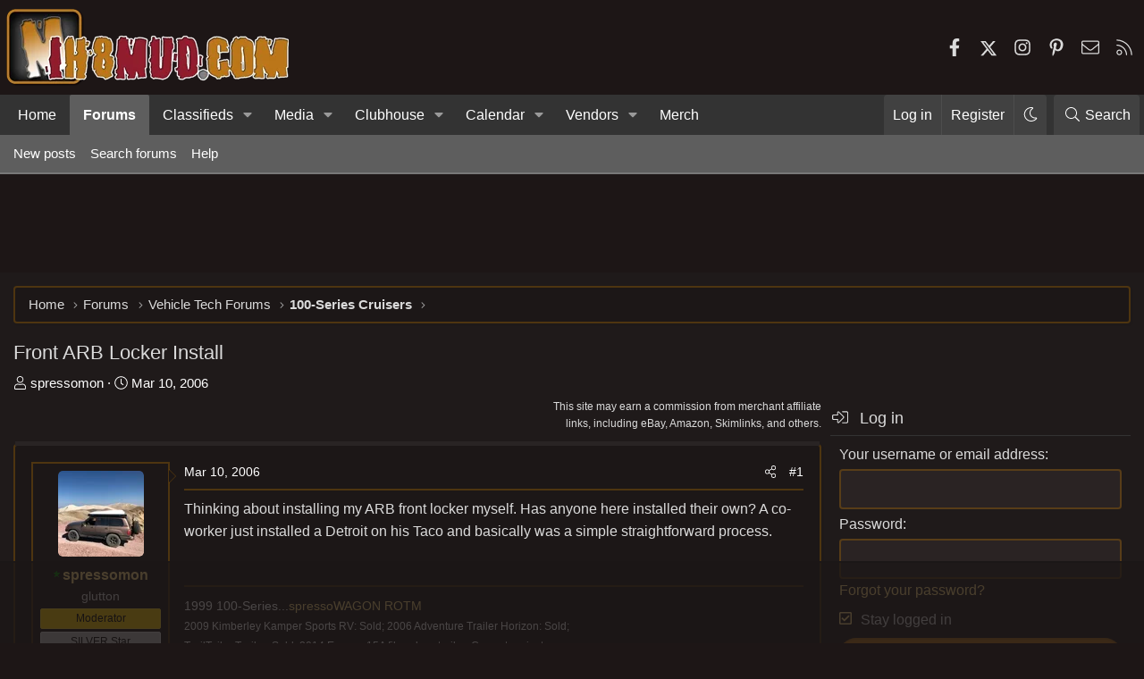

--- FILE ---
content_type: text/html
request_url: https://api.intentiq.com/profiles_engine/ProfilesEngineServlet?at=39&mi=10&dpi=936734067&pt=17&dpn=1&iiqidtype=2&iiqpcid=56a24954-32e5-423e-8c8c-03436f03daf3&iiqpciddate=1768595146700&pcid=90ad47c5-4f44-4d63-8d6a-8c672036a3a5&idtype=3&gdpr=0&japs=false&jaesc=0&jafc=0&jaensc=0&jsver=0.33&testGroup=A&source=pbjs&ABTestingConfigurationSource=group&abtg=A&vrref=https%3A%2F%2Fforum.ih8mud.com
body_size: 56
content:
{"abPercentage":97,"adt":1,"ct":2,"isOptedOut":false,"data":{"eids":[]},"dbsaved":"false","ls":true,"cttl":86400000,"abTestUuid":"g_51038ff7-c551-4673-932d-c4213f4000f5","tc":9,"sid":-205136275}

--- FILE ---
content_type: text/html; charset=utf-8
request_url: https://www.google.com/recaptcha/api2/aframe
body_size: 267
content:
<!DOCTYPE HTML><html><head><meta http-equiv="content-type" content="text/html; charset=UTF-8"></head><body><script nonce="w9TFtPG58BIBlMKMS2ydgw">/** Anti-fraud and anti-abuse applications only. See google.com/recaptcha */ try{var clients={'sodar':'https://pagead2.googlesyndication.com/pagead/sodar?'};window.addEventListener("message",function(a){try{if(a.source===window.parent){var b=JSON.parse(a.data);var c=clients[b['id']];if(c){var d=document.createElement('img');d.src=c+b['params']+'&rc='+(localStorage.getItem("rc::a")?sessionStorage.getItem("rc::b"):"");window.document.body.appendChild(d);sessionStorage.setItem("rc::e",parseInt(sessionStorage.getItem("rc::e")||0)+1);localStorage.setItem("rc::h",'1768595164992');}}}catch(b){}});window.parent.postMessage("_grecaptcha_ready", "*");}catch(b){}</script></body></html>

--- FILE ---
content_type: text/plain
request_url: https://rtb.openx.net/openrtbb/prebidjs
body_size: -224
content:
{"id":"a694b697-cfc5-4e63-ab71-747f587fa6c7","nbr":0}

--- FILE ---
content_type: text/plain
request_url: https://rtb.openx.net/openrtbb/prebidjs
body_size: -224
content:
{"id":"bd3a4ba4-15d8-4309-b54e-a0f55f0a4f61","nbr":0}

--- FILE ---
content_type: text/plain
request_url: https://rtb.openx.net/openrtbb/prebidjs
body_size: -224
content:
{"id":"39851f88-934b-466b-b1bd-f7cbe1644a53","nbr":0}

--- FILE ---
content_type: text/plain
request_url: https://rtb.openx.net/openrtbb/prebidjs
body_size: -224
content:
{"id":"c7e9e20f-6a5f-41f2-9cac-0db509d32279","nbr":0}

--- FILE ---
content_type: text/plain
request_url: https://rtb.openx.net/openrtbb/prebidjs
body_size: -224
content:
{"id":"1f12c6c8-4465-4772-8e5b-7819bb7772d3","nbr":0}

--- FILE ---
content_type: text/plain
request_url: https://rtb.openx.net/openrtbb/prebidjs
body_size: -224
content:
{"id":"b9222c90-149e-4080-a55e-9b5c833de603","nbr":0}

--- FILE ---
content_type: text/plain
request_url: https://rtb.openx.net/openrtbb/prebidjs
body_size: -224
content:
{"id":"877e89d6-20da-449c-bc24-3f93e058fad4","nbr":0}

--- FILE ---
content_type: text/plain
request_url: https://rtb.openx.net/openrtbb/prebidjs
body_size: -224
content:
{"id":"04565356-a7e3-4e34-ac84-a6a9e516f3f4","nbr":0}

--- FILE ---
content_type: application/javascript; charset=utf-8
request_url: https://fundingchoicesmessages.google.com/f/AGSKWxWTj-4f0XkKdlLrCg-8BpXX4TUhX-cTjqcZNjF_iTMpxN6gnK21bpkDIcgXUmHXfMZg5Ou7Sl2XYdh609wgId8QRsJ58JPLJ1Phl6qBqf6EztxA72yc6Xy24WHdu9fT-HV-wbv4ybNOkssmHrTaRBW9uNqUxS3LWGW2-dXSIL78r1DzClwbdJ9Kbg==/__search/ads.js-ad-code/.net/adj;/google/adv./468x60.
body_size: -1291
content:
window['a9424c34-9231-4e19-a63e-56c7e89e7732'] = true;

--- FILE ---
content_type: text/plain; charset=UTF-8
request_url: https://at.teads.tv/fpc?analytics_tag_id=PUB_17002&tfpvi=&gdpr_consent=&gdpr_status=22&gdpr_reason=220&ccpa_consent=&sv=prebid-v1
body_size: 56
content:
NGIyNTM3N2QtMDlmNy00YTUwLThjMTEtZTNjNTI0NWRjYTczIzItOQ==

--- FILE ---
content_type: text/plain
request_url: https://rtb.openx.net/openrtbb/prebidjs
body_size: -84
content:
{"id":"931db25a-026f-41c4-b6a2-82916be96b12","nbr":0}

--- FILE ---
content_type: text/plain
request_url: https://rtb.openx.net/openrtbb/prebidjs
body_size: -224
content:
{"id":"67eda18b-895f-48f3-842a-c1878e98abe1","nbr":0}

--- FILE ---
content_type: text/plain
request_url: https://rtb.openx.net/openrtbb/prebidjs
body_size: -224
content:
{"id":"e1248d11-4d05-4d6b-abf6-80f053d87173","nbr":0}

--- FILE ---
content_type: text/plain
request_url: https://rtb.openx.net/openrtbb/prebidjs
body_size: -224
content:
{"id":"18c47f80-ae4b-430c-a928-949825ab0713","nbr":0}

--- FILE ---
content_type: text/plain
request_url: https://rtb.openx.net/openrtbb/prebidjs
body_size: -224
content:
{"id":"c4a9d5fb-3cda-46e9-8fdf-aef59d2d04ab","nbr":0}

--- FILE ---
content_type: text/plain
request_url: https://rtb.openx.net/openrtbb/prebidjs
body_size: -224
content:
{"id":"c5b42984-e765-4fb0-97db-0fc6eb33dff8","nbr":0}